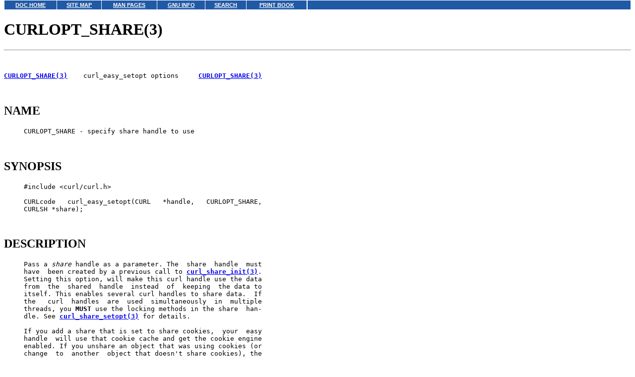

--- FILE ---
content_type: text/html;charset=ISO-8859-1
request_url: http://uw714doc.sco.com/cgi-bin/man?mansearchword=CURLOPT_SHARE&mansection=3&lang=en
body_size: 5906
content:
<HTML>
<HEAD>
<TITLE>CURLOPT_SHARE(3)</TITLE>
<META HTTP-EQUIV='Content-Type' CONTENT='text/html;charset=ISO-8859-1'></HEAD>
<BODY topmargin=0 marginheight=0 ><!-- Begin DocView navigation toolbar -->
<!--htdig_noindex-->
<table
class=dvtb
width="100%"
cellpadding=0
cellspacing=0
border=0
style="padding: 0;"
>
<tr valign=top class=dvtb>
<td class=dvdb>
<table 
class=dvtb
cellpadding=3
cellspacing=1
border=0
bgcolor=#FFFFFF
width=611
>
<tr class=dvtb>
<td class=dvtb align=center  style="background: #2059A6;">
<a href="/en/index.html" class=dvtb style="font-size: 70%; font-family: verdana,helvetica,arial; font-weight: bold; color: #FFFFFF; background: #2059A6;">
DOC HOME
</a></td>
<td class=dvtb align=center  style="background: #2059A6;">
<a href="/en/Navpages/sitemap.html" class=dvtb style="font-size: 70%; font-family: verdana,helvetica,arial; font-weight: bold; color: #FFFFFF; background: #2059A6;">
SITE MAP
</a></td>
<td class=dvtb align=center  style="background: #2059A6;">
<a href="/cgi-bin/manform?lang=en" class=dvtb style="font-size: 70%; font-family: verdana,helvetica,arial; font-weight: bold; color: #FFFFFF; background: #2059A6;">
MAN PAGES
</a></td>
<td class=dvtb align=center  style="background: #2059A6;">
<a href="/cgi-bin/infocat?lang=en" class=dvtb style="font-size: 70%; font-family: verdana,helvetica,arial; font-weight: bold; color: #FFFFFF; background: #2059A6;">
GNU INFO
</a></td>
<td class=dvtb align=center  style="background: #2059A6;">
<a href="/cgi-bin/search?lang=en" class=dvtb style="font-size: 70%; font-family: verdana,helvetica,arial; font-weight: bold; color: #FFFFFF; background: #2059A6;">
SEARCH
</a></td>
<td class=dvtb align=center  style="background: #2059A6;">
<a href="/en/Navpages/printmap.html" class=dvtb style="font-size: 70%; font-family: verdana,helvetica,arial; font-weight: bold; color: #FFFFFF; background: #2059A6;">
PRINT BOOK
</a></td>
</tr>
</table>
</td>
<td class=dvtb align="left" width=100%>
<table
class=dvtb
cellpadding="3"
cellspacing="1"
border="0"
width="100%"
bgcolor="#FFFFFF"
>
<tr class=dvtb valign="top">
<td class=dvtb  style="background: #2059A6;" align=center width=100%>
<a name=null class=dvtb style="font-size: 70%; font-family: verdana,helvetica,arial; font-weight: bold; color: #FFFFFF; background: #2059A6;" >
&nbsp;
</a>
</td>
</tr>
</table>
</td>
</tr>
</table>
<!--/htdig_noindex-->
<!-- End DocView navigation toolbar -->

<H1>CURLOPT_SHARE(3)</H1>
<HR>
<PRE>
<!-- Manpage converted by man2html 3.0.1 -->

<B><A HREF="/cgi-bin/man?mansearchword=CURLOPT_SHARE&mansection=3">CURLOPT_SHARE(3)</A></B>    curl_easy_setopt options     <B><A HREF="/cgi-bin/man?mansearchword=CURLOPT_SHARE&mansection=3">CURLOPT_SHARE(3)</A></B>


</PRE>
<H2>NAME</H2><PRE>
     CURLOPT_SHARE - specify share handle to use


</PRE>
<H2>SYNOPSIS</H2><PRE>
     #include &lt;curl/curl.h&gt;

     CURLcode   curl_easy_setopt(CURL   *handle,   CURLOPT_SHARE,
     CURLSH *share);


</PRE>
<H2>DESCRIPTION</H2><PRE>
     Pass a <I>share</I> handle as a parameter. The  share  handle  must
     have  been created by a previous call to <B><A HREF="/cgi-bin/man?mansearchword=curl_share_init&mansection=3">curl_share_init(3)</A></B>.
     Setting this option, will make this curl handle use the data
     from  the  shared  handle  instead  of  keeping  the data to
     itself. This enables several curl handles to share data.  If
     the   curl  handles  are  used  simultaneously  in  multiple
     threads, you <B>MUST</B> use the locking methods in the share  han-
     dle. See <B><A HREF="/cgi-bin/man?mansearchword=curl_share_setopt&mansection=3">curl_share_setopt(3)</A></B> for details.

     If you add a share that is set to share cookies,  your  easy
     handle  will use that cookie cache and get the cookie engine
     enabled. If you unshare an object that was using cookies (or
     change  to  another  object that doesn't share cookies), the
     easy handle will get its cookie engine disabled.

     Data that the share object is not set to share will be dealt
     with the usual way, as if no share was used.

     Set this option to NULL  again  to  stop  using  that  share
     object.


</PRE>
<H2>DEFAULT</H2><PRE>
     NULL


</PRE>
<H2>PROTOCOLS</H2><PRE>
     All


</PRE>
<H2>EXAMPLE</H2><PRE>
     CURL *curl = curl_easy_init();
     CURL *curl2 = curl_easy_init(); /* a second handle */
     if(curl) {
       CURLSH *shobject = curl_share_init();
       curl_share_setopt(shobject, CURLSHOPT_SHARE, CURL_LOCK_DATA_COOKIE);

       curl_easy_setopt(curl, CURLOPT_URL, "https://example.com/");
       curl_easy_setopt(curl, CURLOPT_COOKIEFILE, "");
       curl_easy_setopt(curl, CURLOPT_SHARE, shobject);
       ret = curl_easy_perform(curl);
       curl_easy_cleanup(curl);

       /* the second handle shares cookies from the first */
       curl_easy_setopt(curl2, CURLOPT_URL, "https://example.com/second");

libcurl 7.58.0      Last change: May 31, 2017                   1

<B><A HREF="/cgi-bin/man?mansearchword=CURLOPT_SHARE&mansection=3">CURLOPT_SHARE(3)</A></B>    curl_easy_setopt options     <B><A HREF="/cgi-bin/man?mansearchword=CURLOPT_SHARE&mansection=3">CURLOPT_SHARE(3)</A></B>

       curl_easy_setopt(curl2, CURLOPT_COOKIEFILE, "");
       curl_easy_setopt(curl2, CURLOPT_SHARE, shobject);
       ret = curl_easy_perform(curl2);
       curl_easy_cleanup(curl2);

       curl_share_cleanup(shobject);
     }


</PRE>
<H2>AVAILABILITY</H2><PRE>
     Always


</PRE>
<H2>RETURN VALUE</H2><PRE>
     Returns CURLE_OK


</PRE>
<H2>SEE ALSO</H2><PRE>
     <B><A HREF="/cgi-bin/man?mansearchword=CURLOPT_COOKIE&mansection=3">CURLOPT_COOKIE(3)</A></B>,

libcurl 7.58.0      Last change: May 31, 2017                   2

</PRE>
<HR>
<ADDRESS>
Man(1) output converted with
<a href="http://www.oac.uci.edu/indiv/ehood/man2html.html">man2html</a>
</ADDRESS>
</BODY>
</HTML>
